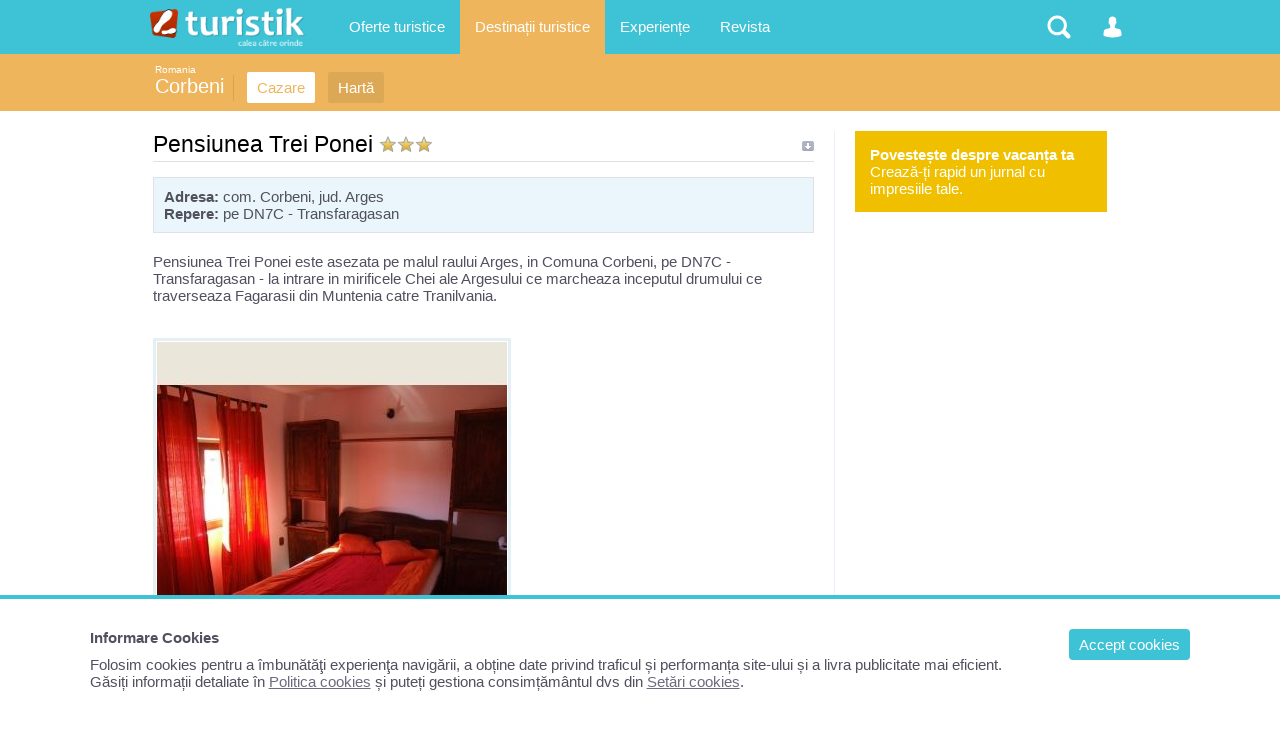

--- FILE ---
content_type: text/html; charset=UTF-8
request_url: https://www.turistik.ro/romania/corbeni/pensiunea-trei-ponei-0h568
body_size: 3821
content:

<!DOCTYPE html>
<html lang="ro">
<head>
<title>Pensiunea Trei Ponei | Cazare Corbeni, Romania</title>
<meta charset="utf-8">
<meta name="description" content="Prezentare oferta cazare: Pensiunea Trei Ponei | Oferte cazare in Corbeni - listă de hoteluri și pensiuni din  Corbeni, Romania" />
<link rel="stylesheet" href="/style1.css" />
<meta content="width=device-width, initial-scale=1.0, minimum-scale=1.0, maximum-scale=2.0, target-densitydpi=device-dpi" name="viewport">


<!-- Google tag (gtag.js) -->
<script async src="https://www.googletagmanager.com/gtag/js?id=G-GV8XX6H60H"></script>
<script>
  window.dataLayer = window.dataLayer || [];
  function gtag(){dataLayer.push(arguments);}
  gtag('js', new Date());

  gtag('config', 'G-GV8XX6H60H');
</script>


<script async type="text/javascript" src="/javascript/highslide/highslide.js" ></script>
</head>

<body>
<div id="structura">


<div id="subheader">
	<div class="header_sectiune_link"><a href="/romania">Romania</a></div>    <h1><a href="/romania/corbeni">Corbeni</a></h1>
    <ul>
                                                  <li><a href="/romania/corbeni/cazare-corbeni" title="Hoteluri, pensiuni din Corbeni, Romania" class="select" >Cazare</a></li>
                              <li><a href="/romania/corbeni/harta-corbeni" title="Harta turistica si rutiera Corbeni"  >Hartă</a></li>
               </ul>
	<div class="clr"></div>
</div>

<div id="container">
<div id="central">



<h2>Pensiunea Trei Ponei 
<img src="/imagini/st1.gif" /><img src="/imagini/st1.gif" /><img src="/imagini/st1.gif" /></h2>

<div>
	    <div style="padding:10px; margin:0 0 20px 0; border:1px solid #DFE1E8; background: #EBF6FC">
    	<p><b>Adresa:</b> com. Corbeni, jud. Arges</p>    <p><b>Repere:</b> pe DN7C - Transfaragasan</p>    </div>
	<p>Pensiunea Trei Ponei este asezata pe malul raului Arges, in Comuna Corbeni, pe DN7C - Transfaragasan - la intrare in mirificele Chei ale Argesului ce marcheaza inceputul drumului ce traverseaza Fagarasii din Muntenia catre Tranilvania.</p><br /><br />
	                <div style="margin:0 0 30px 0;border:3px solid #E4EFF6; background:#ffffff; padding:1px; float:left"><a href="/upalbum/unitate_568_10106.jpg" class="highslide" onClick="return hs.expand(this);"><img src="/arata_img.php?img=unitate_568_10106.jpg&w=800&h=500&cale=/upalbum" alt="Cazare Corbeni: " style="width:100%; max-width:800px; float:left;"/></a></div>
                    <div class="clr"></div>
    


	    	<h3>Cazare</h3>
    	<p>Pensiunea Trei Ponei ofera gazduire in trei apartamente, un studio, sase camere duble, o mansarda prici - in total 32 de locuri.<br />
<br />
Confortul este de trei margarete, cu bai individuale, televizor in fiecare camera, bar, loc de joaca pentru copii, gratar si cort pe malul raului, etc.</p><br /><br />
	    
	    
	    	<h3>Alte servicii</h3>
    	<p>Pensiunea mai ofera:<br />
<br />
- un mic dejun care poate fi servit la comanda, cu produse traditionale locale.<br />
- drumetii montane si plimbari in aer liber.<br />
- ciclism montan - mountain bike.<br />
- gratar romanesc pe malul apei</p><br /><br />
	</div>


<div class="box">
		<a href="/upalbum/unitate_568_10106.jpg" class="highslide" onClick="return hs.expand(this);"><img src="/arata_img.php?img=unitate_568_10106.jpg&w=120&h=200&cale=/upalbum" class="img120" /></a>
				<a href="/upalbum/unitate_568_10107.jpg" class="highslide" onClick="return hs.expand(this);"><img src="/arata_img.php?img=unitate_568_10107.jpg&w=120&h=200&cale=/upalbum" class="img120" /></a>
				<a href="/upalbum/unitate_568_10108.jpg" class="highslide" onClick="return hs.expand(this);"><img src="/arata_img.php?img=unitate_568_10108.jpg&w=120&h=200&cale=/upalbum" class="img120" /></a>
				<a href="/upalbum/unitate_568_10109.jpg" class="highslide" onClick="return hs.expand(this);"><img src="/arata_img.php?img=unitate_568_10109.jpg&w=120&h=200&cale=/upalbum" class="img120" /></a>
				<a href="/upalbum/unitate_568_10110.jpg" class="highslide" onClick="return hs.expand(this);"><img src="/arata_img.php?img=unitate_568_10110.jpg&w=120&h=200&cale=/upalbum" class="img120" /></a>
				<a href="/upalbum/unitate_568_10111.jpg" class="highslide" onClick="return hs.expand(this);"><img src="/arata_img.php?img=unitate_568_10111.jpg&w=120&h=200&cale=/upalbum" class="img120" /></a>
		    <div class="clr"></div>
</div>








</div>



<div id="lateral">



<a href="/cont.php" rel="nofollow">
<div style="background:#F0C000; padding:15px; color:#ffffff; margin:0 0 15px 0;"><b>Povestește despre vacanța ta</b><br />Crează-ți rapid un jurnal cu impresiile tale.</div>
</a>



</div>


</div>

<div id="header-container">
<div id="header">
	<ul>
        <li>
        	<a href="/" id="logo" title="Turistik.ro - prima pagină" class="nomobile">&nbsp;</a>
            <div id="logo" class="pemobile">&nbsp;</div>
            <ul class="ul_logo"> 
                <li class="pemobile" style="margin:0 0 20px 0"><a href="/" rel="nofollow">Prima pagină</a></li>
                <li class="pemobile "><a href="/sejururi-vacante" title="Oferte sejururi - cazare si transport" >Oferte Sejururi</a></li>
                <li class="pemobile select"><a href="/oferte-cazare" title="Oferte cazare in Romania si strainatate">Oferte Cazare</a></li>
                <li class="pemobile "><a href="/circuite" title="Oferte circuite">Oferte Circuite</a></li>
                <li class="pemobile "><a href="/croaziere" title="Oferte croaziere">Oferte Croaziere </a></li>
                <li class="pemobile select"><a href="/destinatii" title="Destinatii turistice">Destinații de vacanta</a></li>
                <li class="pemobile "><a href="/comunitate/impresii" title="Povestiri si poze din vacanta">Impresii din vacanță</a></li>
                <li class="pemobile "><a href="/comunitate/poze" title="Imagini turistice">Poze din călătorii</a></li>
                <li class="pemobile "><a href="/comunitate/membri" title="Comunitatea Turistik.ro">Membri</a></li>
                <li class="pemobile "><a href="/revista" title="Informații turistice">Revista</a></li>
                
                <iframe src="//www.facebook.com/plugins/like.php?href=http%3A%2F%2Fwww.facebook.com%2Fturistik.ro&amp;send=false&amp;locale=en_US&amp;layout=button_count&amp;width=100&amp;show_faces=false&amp;action=like&amp;colorscheme=light&amp;font=trebuchet+ms&amp;height=21" style="border:none; overflow:hidden; width:90px; height:21px;background-color: transparent; float:left; margin:20px 0 0 0;" ></iframe>   
            </ul>
        </li>
        <li class="nomobile">
            <a href="/sejururi-vacante" class="link-header " title="Oferte">Oferte turistice</a>
             <ul> 
             	<p>Mii de oferte de vacanță publicate de agențiile de turism partenere:</p>  
                <li><a href="/sejururi-vacante" title="Oferte sejururi - cazare si transport">Sejururi</a></li>
                <li><a href="/oferte-cazare" title="Oferte cazare in Romania si strainatate">Cazare</a></li>
                <li ><a href="/circuite" title="Oferte circuite">Circuite</a></li>
                <li ><a href="/croaziere" title="Oferte croaziere">Croaziere </a></li>
                <li>&nbsp;</li>
                <li><a href="/agentii-turism" rel="nofollow">Agentii turism</a></li>
             </ul>
        </li>
        
        <li class="nomobile">
            <a href="/destinatii" class="link-header headersel" title="Topul locațiilor turistice">Destinații turistice</a>
        </li>
  
        <li class="nomobile">
            <a href="/comunitate/impresii" class="link-header " title="Povestiri si poze ale utilizatorilor Turistik">Experiențe</a>
             <ul> 
             	<p>Povestiri și poze din cele mai vizitate destinatii din lume:</p>  
                <li ><a href="/comunitate/impresii" title="Povestiri si poze din vacanta">Impresii din vacanță</a></li>
                <li ><a href="/comunitate/poze" title="Imagini turistice">Poze din călătorii</a></li>
                <li ><a href="/comunitate/destinatii" title="Destinații cu experiențe">Destinații vizitate</a></li>
                <li ><a href="/comunitate/membri" title="Comunitatea Turistik.ro">Membrii Turistik.ro</a></li>
             </ul>
        </li>
        <li class="nomobile">
            <a href="/revista" class="link-header " title="Informații turistice și articole despre turism">Revista</a>
        </li>
        
        
        
        <li style="float:right">
        	<a href="#" class="link-header-icon i_om "  onClick="return false;" rel="nofollow">&nbsp;</a>
            <ul class="ul_user">
            	<p>
				Nu sunteți logat                </p>
                      	  <li><a href="/cont.php" rel="nofollow">Intrați în contul dvs</a></li>
                            
                           </ul>
        </li>
        <li style="float:right">
        	<a href="#" class="link-header-icon i_cauta" onClick="return false;" rel="nofollow">&nbsp;</a> 
            <ul class="ul_cauta"> 
                <form name="form_c" method="get" action="/cauta.php" style="float:right; width:100%; position:relative">
                     <input class="input" type="text" name="q" placeholder="caută ceva pe Turistik" autocomplete="off" style="width:99%; border-radius:4px; display:inline;"/>
                     <input class="button" type="submit" name="bcauta" value="Caută" style="width:auto;border-radius:0 4px 4px 0; display:inline; position:absolute; top:0; right:0;">
                </form> 
             </ul>
        </li>
    </ul>
    
</div>
</div>
<div id="footer">
&copy; 2025 Turistik.ro - Ghid de turism, impresii, oferte turistice: cazare, vacanțe, destinații<br />
Info consumator: 0800.080.999, <a href="http://www.anpc.gov.ro" rel="nofollow">ANPC</a><br />
        <a href="/content.php?p=1" rel="nofollow">Contact Turistik.ro</a>
        <a href="/content.php?p=3" rel="nofollow">Promovare</a>
        <a href="/content.php?p=4" rel="nofollow">Confidențialitate</a>
        <a href="/content.php?p=2" rel="nofollow">Termeni și conditii</a>

</div>


<script>
function createCookie(name,value,days){
	if (days) {
		var date = new Date();
		date.setTime(date.getTime()+(days*24*60*60*1000));
		var expires = "; expires="+date.toGMTString();
	}
	else var expires = "";
	document.cookie = name+"="+value+expires+"; path=/";
}
function readCookie(name) {
	var nameEQ = name + "=";
	var ca = document.cookie.split(';');
	for(var i=0;i < ca.length;i++) {
		var c = ca[i];
		while (c.charAt(0)==' ') c = c.substring(1,c.length);
		if (c.indexOf(nameEQ) == 0) return c.substring(nameEQ.length,c.length);
	}
	return null;
}
</script>




<style>
#cookbox {display: block;  width:100%; padding:30px 7%;  position:fixed; bottom:0; left: 0;z-index: 1001;  background: #ffffff; border-top:4px solid #3EC3D6;}
#cookbox a {text-decoration:underline; }
#cookbox a.cookok {background:#3EC3D6; color:#ffffff; padding:7px 10px; margin:0 0 3px 20px; border-radius:4px; float:right; text-decoration:none;}
</style>
<div id="cookbox">
<a class="cookok" href="javascript:void(0)" onClick="cookie_ok()"> Accept cookies </a>
<b style="display:block; margin:0 0 10px 0;">Informare Cookies</b>
Folosim cookies pentru a îmbunătăţi experienţa navigării, a obține date privind traficul și performanța site-ului și a livra publicitate mai eficient.<br />
Găsiți informații detaliate în <a href="/content.php?p=8" rel="nofollow">Politica cookies</a> și puteți gestiona consimțământul dvs din <a href="/setari-cookies.php" rel="nofollow">Setări cookies</a>.
</div>
<script>
if (readCookie("cook_setari")){
	createCookie("cook_setari","111",700);
	document.getElementById('cookbox').style.display = 'none';
} else {
	document.getElementById('cookbox').style.display = 'block';
};
function cookie_ok(){
	createCookie("cook_setari","111",700);
	document.getElementById('cookbox').style.display = 'none';
}
</script>
</div>
</body>
</html>